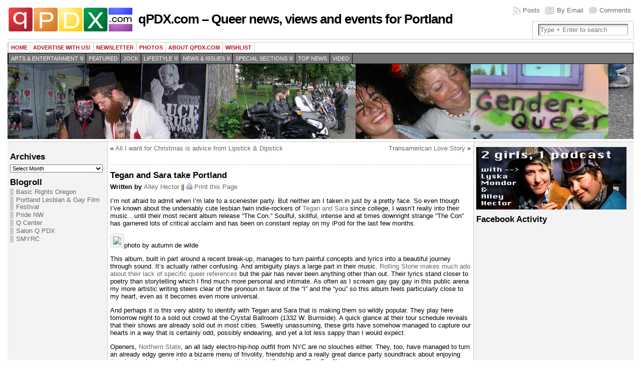

--- FILE ---
content_type: text/html; charset=UTF-8
request_url: https://archive.qpdx.com/2007/12/tegan-and-sara-take-portland/
body_size: 10006
content:
<!DOCTYPE html PUBLIC "-//W3C//DTD XHTML 1.0 Transitional//EN" "http://www.w3.org/TR/xhtml1/DTD/xhtml1-transitional.dtd">
<html xmlns="http://www.w3.org/1999/xhtml" lang="en-US">
<head>
<meta http-equiv="Content-Type" content="text/html; charset=UTF-8" />
<meta http-equiv="X-UA-Compatible" content="IE=EmulateIE7" />
<link rel="stylesheet" href="https://archive.qpdx.com/?bfa_ata_file=css" type="text/css" media="all" />
<title>Tegan and Sara take Portland &#124; qPDX.com &#8211; Queer news, views and events for Portland</title>
<link rel="shortcut icon" href="https://archive.qpdx.com/wp-content/themes/atahualpa353/atahualpa353/images/favicon/logo1-sq.ico" /><link rel="canonical" href="https://archive.qpdx.com/2007/12/tegan-and-sara-take-portland/" /><link rel="alternate" type="application/rss+xml" title="qPDX.com &#8211; Queer news, views and events for Portland RSS Feed" href="https://archive.qpdx.com/feed/" />
<link rel="alternate" type="application/atom+xml" title="qPDX.com &#8211; Queer news, views and events for Portland Atom Feed" href="https://archive.qpdx.com/feed/atom/" />
<link rel="pingback" href="https://archive.qpdx.com/xmlrpc.php" />
<meta name='robots' content='max-image-preview:large' />
<link rel='dns-prefetch' href='//s.w.org' />
<script type="text/javascript">
window._wpemojiSettings = {"baseUrl":"https:\/\/s.w.org\/images\/core\/emoji\/13.1.0\/72x72\/","ext":".png","svgUrl":"https:\/\/s.w.org\/images\/core\/emoji\/13.1.0\/svg\/","svgExt":".svg","source":{"concatemoji":"https:\/\/archive.qpdx.com\/wp-includes\/js\/wp-emoji-release.min.js?ver=5.9.12"}};
/*! This file is auto-generated */
!function(e,a,t){var n,r,o,i=a.createElement("canvas"),p=i.getContext&&i.getContext("2d");function s(e,t){var a=String.fromCharCode;p.clearRect(0,0,i.width,i.height),p.fillText(a.apply(this,e),0,0);e=i.toDataURL();return p.clearRect(0,0,i.width,i.height),p.fillText(a.apply(this,t),0,0),e===i.toDataURL()}function c(e){var t=a.createElement("script");t.src=e,t.defer=t.type="text/javascript",a.getElementsByTagName("head")[0].appendChild(t)}for(o=Array("flag","emoji"),t.supports={everything:!0,everythingExceptFlag:!0},r=0;r<o.length;r++)t.supports[o[r]]=function(e){if(!p||!p.fillText)return!1;switch(p.textBaseline="top",p.font="600 32px Arial",e){case"flag":return s([127987,65039,8205,9895,65039],[127987,65039,8203,9895,65039])?!1:!s([55356,56826,55356,56819],[55356,56826,8203,55356,56819])&&!s([55356,57332,56128,56423,56128,56418,56128,56421,56128,56430,56128,56423,56128,56447],[55356,57332,8203,56128,56423,8203,56128,56418,8203,56128,56421,8203,56128,56430,8203,56128,56423,8203,56128,56447]);case"emoji":return!s([10084,65039,8205,55357,56613],[10084,65039,8203,55357,56613])}return!1}(o[r]),t.supports.everything=t.supports.everything&&t.supports[o[r]],"flag"!==o[r]&&(t.supports.everythingExceptFlag=t.supports.everythingExceptFlag&&t.supports[o[r]]);t.supports.everythingExceptFlag=t.supports.everythingExceptFlag&&!t.supports.flag,t.DOMReady=!1,t.readyCallback=function(){t.DOMReady=!0},t.supports.everything||(n=function(){t.readyCallback()},a.addEventListener?(a.addEventListener("DOMContentLoaded",n,!1),e.addEventListener("load",n,!1)):(e.attachEvent("onload",n),a.attachEvent("onreadystatechange",function(){"complete"===a.readyState&&t.readyCallback()})),(n=t.source||{}).concatemoji?c(n.concatemoji):n.wpemoji&&n.twemoji&&(c(n.twemoji),c(n.wpemoji)))}(window,document,window._wpemojiSettings);
</script>
<style type="text/css">
img.wp-smiley,
img.emoji {
	display: inline !important;
	border: none !important;
	box-shadow: none !important;
	height: 1em !important;
	width: 1em !important;
	margin: 0 0.07em !important;
	vertical-align: -0.1em !important;
	background: none !important;
	padding: 0 !important;
}
</style>
	<link rel='stylesheet' id='wp-block-library-css'  href='https://archive.qpdx.com/wp-includes/css/dist/block-library/style.min.css?ver=5.9.12' type='text/css' media='all' />
<style id='global-styles-inline-css' type='text/css'>
body{--wp--preset--color--black: #000000;--wp--preset--color--cyan-bluish-gray: #abb8c3;--wp--preset--color--white: #ffffff;--wp--preset--color--pale-pink: #f78da7;--wp--preset--color--vivid-red: #cf2e2e;--wp--preset--color--luminous-vivid-orange: #ff6900;--wp--preset--color--luminous-vivid-amber: #fcb900;--wp--preset--color--light-green-cyan: #7bdcb5;--wp--preset--color--vivid-green-cyan: #00d084;--wp--preset--color--pale-cyan-blue: #8ed1fc;--wp--preset--color--vivid-cyan-blue: #0693e3;--wp--preset--color--vivid-purple: #9b51e0;--wp--preset--gradient--vivid-cyan-blue-to-vivid-purple: linear-gradient(135deg,rgba(6,147,227,1) 0%,rgb(155,81,224) 100%);--wp--preset--gradient--light-green-cyan-to-vivid-green-cyan: linear-gradient(135deg,rgb(122,220,180) 0%,rgb(0,208,130) 100%);--wp--preset--gradient--luminous-vivid-amber-to-luminous-vivid-orange: linear-gradient(135deg,rgba(252,185,0,1) 0%,rgba(255,105,0,1) 100%);--wp--preset--gradient--luminous-vivid-orange-to-vivid-red: linear-gradient(135deg,rgba(255,105,0,1) 0%,rgb(207,46,46) 100%);--wp--preset--gradient--very-light-gray-to-cyan-bluish-gray: linear-gradient(135deg,rgb(238,238,238) 0%,rgb(169,184,195) 100%);--wp--preset--gradient--cool-to-warm-spectrum: linear-gradient(135deg,rgb(74,234,220) 0%,rgb(151,120,209) 20%,rgb(207,42,186) 40%,rgb(238,44,130) 60%,rgb(251,105,98) 80%,rgb(254,248,76) 100%);--wp--preset--gradient--blush-light-purple: linear-gradient(135deg,rgb(255,206,236) 0%,rgb(152,150,240) 100%);--wp--preset--gradient--blush-bordeaux: linear-gradient(135deg,rgb(254,205,165) 0%,rgb(254,45,45) 50%,rgb(107,0,62) 100%);--wp--preset--gradient--luminous-dusk: linear-gradient(135deg,rgb(255,203,112) 0%,rgb(199,81,192) 50%,rgb(65,88,208) 100%);--wp--preset--gradient--pale-ocean: linear-gradient(135deg,rgb(255,245,203) 0%,rgb(182,227,212) 50%,rgb(51,167,181) 100%);--wp--preset--gradient--electric-grass: linear-gradient(135deg,rgb(202,248,128) 0%,rgb(113,206,126) 100%);--wp--preset--gradient--midnight: linear-gradient(135deg,rgb(2,3,129) 0%,rgb(40,116,252) 100%);--wp--preset--duotone--dark-grayscale: url('#wp-duotone-dark-grayscale');--wp--preset--duotone--grayscale: url('#wp-duotone-grayscale');--wp--preset--duotone--purple-yellow: url('#wp-duotone-purple-yellow');--wp--preset--duotone--blue-red: url('#wp-duotone-blue-red');--wp--preset--duotone--midnight: url('#wp-duotone-midnight');--wp--preset--duotone--magenta-yellow: url('#wp-duotone-magenta-yellow');--wp--preset--duotone--purple-green: url('#wp-duotone-purple-green');--wp--preset--duotone--blue-orange: url('#wp-duotone-blue-orange');--wp--preset--font-size--small: 13px;--wp--preset--font-size--medium: 20px;--wp--preset--font-size--large: 36px;--wp--preset--font-size--x-large: 42px;}.has-black-color{color: var(--wp--preset--color--black) !important;}.has-cyan-bluish-gray-color{color: var(--wp--preset--color--cyan-bluish-gray) !important;}.has-white-color{color: var(--wp--preset--color--white) !important;}.has-pale-pink-color{color: var(--wp--preset--color--pale-pink) !important;}.has-vivid-red-color{color: var(--wp--preset--color--vivid-red) !important;}.has-luminous-vivid-orange-color{color: var(--wp--preset--color--luminous-vivid-orange) !important;}.has-luminous-vivid-amber-color{color: var(--wp--preset--color--luminous-vivid-amber) !important;}.has-light-green-cyan-color{color: var(--wp--preset--color--light-green-cyan) !important;}.has-vivid-green-cyan-color{color: var(--wp--preset--color--vivid-green-cyan) !important;}.has-pale-cyan-blue-color{color: var(--wp--preset--color--pale-cyan-blue) !important;}.has-vivid-cyan-blue-color{color: var(--wp--preset--color--vivid-cyan-blue) !important;}.has-vivid-purple-color{color: var(--wp--preset--color--vivid-purple) !important;}.has-black-background-color{background-color: var(--wp--preset--color--black) !important;}.has-cyan-bluish-gray-background-color{background-color: var(--wp--preset--color--cyan-bluish-gray) !important;}.has-white-background-color{background-color: var(--wp--preset--color--white) !important;}.has-pale-pink-background-color{background-color: var(--wp--preset--color--pale-pink) !important;}.has-vivid-red-background-color{background-color: var(--wp--preset--color--vivid-red) !important;}.has-luminous-vivid-orange-background-color{background-color: var(--wp--preset--color--luminous-vivid-orange) !important;}.has-luminous-vivid-amber-background-color{background-color: var(--wp--preset--color--luminous-vivid-amber) !important;}.has-light-green-cyan-background-color{background-color: var(--wp--preset--color--light-green-cyan) !important;}.has-vivid-green-cyan-background-color{background-color: var(--wp--preset--color--vivid-green-cyan) !important;}.has-pale-cyan-blue-background-color{background-color: var(--wp--preset--color--pale-cyan-blue) !important;}.has-vivid-cyan-blue-background-color{background-color: var(--wp--preset--color--vivid-cyan-blue) !important;}.has-vivid-purple-background-color{background-color: var(--wp--preset--color--vivid-purple) !important;}.has-black-border-color{border-color: var(--wp--preset--color--black) !important;}.has-cyan-bluish-gray-border-color{border-color: var(--wp--preset--color--cyan-bluish-gray) !important;}.has-white-border-color{border-color: var(--wp--preset--color--white) !important;}.has-pale-pink-border-color{border-color: var(--wp--preset--color--pale-pink) !important;}.has-vivid-red-border-color{border-color: var(--wp--preset--color--vivid-red) !important;}.has-luminous-vivid-orange-border-color{border-color: var(--wp--preset--color--luminous-vivid-orange) !important;}.has-luminous-vivid-amber-border-color{border-color: var(--wp--preset--color--luminous-vivid-amber) !important;}.has-light-green-cyan-border-color{border-color: var(--wp--preset--color--light-green-cyan) !important;}.has-vivid-green-cyan-border-color{border-color: var(--wp--preset--color--vivid-green-cyan) !important;}.has-pale-cyan-blue-border-color{border-color: var(--wp--preset--color--pale-cyan-blue) !important;}.has-vivid-cyan-blue-border-color{border-color: var(--wp--preset--color--vivid-cyan-blue) !important;}.has-vivid-purple-border-color{border-color: var(--wp--preset--color--vivid-purple) !important;}.has-vivid-cyan-blue-to-vivid-purple-gradient-background{background: var(--wp--preset--gradient--vivid-cyan-blue-to-vivid-purple) !important;}.has-light-green-cyan-to-vivid-green-cyan-gradient-background{background: var(--wp--preset--gradient--light-green-cyan-to-vivid-green-cyan) !important;}.has-luminous-vivid-amber-to-luminous-vivid-orange-gradient-background{background: var(--wp--preset--gradient--luminous-vivid-amber-to-luminous-vivid-orange) !important;}.has-luminous-vivid-orange-to-vivid-red-gradient-background{background: var(--wp--preset--gradient--luminous-vivid-orange-to-vivid-red) !important;}.has-very-light-gray-to-cyan-bluish-gray-gradient-background{background: var(--wp--preset--gradient--very-light-gray-to-cyan-bluish-gray) !important;}.has-cool-to-warm-spectrum-gradient-background{background: var(--wp--preset--gradient--cool-to-warm-spectrum) !important;}.has-blush-light-purple-gradient-background{background: var(--wp--preset--gradient--blush-light-purple) !important;}.has-blush-bordeaux-gradient-background{background: var(--wp--preset--gradient--blush-bordeaux) !important;}.has-luminous-dusk-gradient-background{background: var(--wp--preset--gradient--luminous-dusk) !important;}.has-pale-ocean-gradient-background{background: var(--wp--preset--gradient--pale-ocean) !important;}.has-electric-grass-gradient-background{background: var(--wp--preset--gradient--electric-grass) !important;}.has-midnight-gradient-background{background: var(--wp--preset--gradient--midnight) !important;}.has-small-font-size{font-size: var(--wp--preset--font-size--small) !important;}.has-medium-font-size{font-size: var(--wp--preset--font-size--medium) !important;}.has-large-font-size{font-size: var(--wp--preset--font-size--large) !important;}.has-x-large-font-size{font-size: var(--wp--preset--font-size--x-large) !important;}
</style>
<script type='text/javascript' src='https://archive.qpdx.com/wp-includes/js/jquery/jquery.min.js?ver=3.6.0' id='jquery-core-js'></script>
<script type='text/javascript' src='https://archive.qpdx.com/wp-includes/js/jquery/jquery-migrate.min.js?ver=3.3.2' id='jquery-migrate-js'></script>
<link rel="https://api.w.org/" href="https://archive.qpdx.com/wp-json/" /><link rel="alternate" type="application/json" href="https://archive.qpdx.com/wp-json/wp/v2/posts/525" /><link rel="EditURI" type="application/rsd+xml" title="RSD" href="https://archive.qpdx.com/xmlrpc.php?rsd" />
<link rel="wlwmanifest" type="application/wlwmanifest+xml" href="https://archive.qpdx.com/wp-includes/wlwmanifest.xml" /> 
<link rel="canonical" href="https://archive.qpdx.com/2007/12/tegan-and-sara-take-portland/" />
<link rel='shortlink' href='https://archive.qpdx.com/?p=525' />
<link rel="alternate" type="application/json+oembed" href="https://archive.qpdx.com/wp-json/oembed/1.0/embed?url=https%3A%2F%2Farchive.qpdx.com%2F2007%2F12%2Ftegan-and-sara-take-portland%2F" />
<link rel="alternate" type="text/xml+oembed" href="https://archive.qpdx.com/wp-json/oembed/1.0/embed?url=https%3A%2F%2Farchive.qpdx.com%2F2007%2F12%2Ftegan-and-sara-take-portland%2F&#038;format=xml" />
	<script type="text/javascript" src="https://archive.qpdx.com/?bfa_ata_file=js"></script>
	<link rel="icon" href="https://archive.qpdx.com/wp-content/uploads/2011/09/logo-burt-150x50.gif" sizes="32x32" />
<link rel="icon" href="https://archive.qpdx.com/wp-content/uploads/2011/09/logo-burt.gif" sizes="192x192" />
<link rel="apple-touch-icon" href="https://archive.qpdx.com/wp-content/uploads/2011/09/logo-burt.gif" />
<meta name="msapplication-TileImage" content="https://archive.qpdx.com/wp-content/uploads/2011/09/logo-burt.gif" />
<script type='text/javascript' src='http://partner.googleadservices.com/gampad/google_service.js'>
</script>
<script type='text/javascript'>
GS_googleAddAdSenseService("ca-pub-9769360859844279");
GS_googleEnableAllServices();
</script>
<script type='text/javascript'>
GA_googleAddSlot("ca-pub-9769360859844279", "125x125_box_1_qpdx");
GA_googleAddSlot("ca-pub-9769360859844279", "125x125_box_2_qpdx");
GA_googleAddSlot("ca-pub-9769360859844279", "125x125_box_3_qpdx");
GA_googleAddSlot("ca-pub-9769360859844279", "125x125_box_4_qpdx");
GA_googleAddSlot("ca-pub-9769360859844279", "125x125_box_5_qpdx");
GA_googleAddSlot("ca-pub-9769360859844279", "125x125_box_6_qpdx");
</script>
<script type='text/javascript'>
GA_googleFetchAds();
</script>

<!--[if IE 6]>
<script type="text/javascript" src="https://archive.qpdx.com/wp-content/themes/atahualpa353/atahualpa353/js/DD_roundies.js"></script>
<script type="text/javascript">DD_roundies.addRule('a.posts-icon, a.comments-icon, a.email-icon, img.logo');</script>
<![endif]-->
<script type="text/javascript" src="https://archive.qpdx.com/wp-content/themes/atahualpa353/atahualpa353/js/jquery.cross-slide.js"></script>
</head>
<body class="post-template-default single single-post postid-525 single-format-standard">
<div id="wrapper">
<div id="container">
<table id="layout" border="0" cellspacing="0" cellpadding="0">
<colgroup>
<col class="colone" /><col class="coltwo" />
<col class="colthree" /></colgroup> 
	<tr>

		<!-- Header -->
		<td id="header" colspan="3">

		<div id="top_header_widget" class="bfa_widget_area"></div><table id="logoarea" cellpadding="0" cellspacing="0" border="0" width="100%"><tr><td rowspan="2" valign="middle" class="logoarea-logo"><a href="https://archive.qpdx.com/"><img class="logo" src="https://archive.qpdx.com/wp-content/themes/atahualpa353/atahualpa353/images/logo-burt.gif" alt="qPDX.com &#8211; Queer news, views and events for Portland" /></a></td><td rowspan="2" valign="middle" class="logoarea-title"><h2 class="blogtitle"><a href="https://archive.qpdx.com/">qPDX.com &#8211; Queer news, views and events for Portland</a></h2></td><td class="feed-icons" valign="middle" align="right"><div class="clearfix rss-box"><a class="comments-icon" rel="nofollow" href="https://archive.qpdx.com/comments/feed/" title="Subscribe to the COMMENTS feed">Comments</a><a class="email-icon" rel="nofollow" href="http://feedburner.google.com/fb/a/mailverify?uri=&amp;loc=en_US" title="Subscribe by EMAIL">By Email</a><a class="posts-icon" rel="nofollow" href="https://archive.qpdx.com/feed/" title="Subscribe to the POSTS feed">Posts</a></div></td></tr><tr><td valign="bottom" class="search-box" align="right"><div class="searchbox">
				<form method="get" class="searchform" action="https://archive.qpdx.com/">
				<div class="searchbox-form">
					<input type="text" class="text inputblur" onfocus="this.value=''" 
					value="Type + Enter to search" onblur="this.value='Type + Enter to search'" name="s" /></div>
				</form>
			</div>
			</td></tr></table> <div class="horbar1">&nbsp;</div> <div id="menu1"><ul id="rmenu2" class="clearfix rMenu-hor rMenu">
<li class="page_item"><a href="https://archive.qpdx.com/" title="qPDX.com &#8211; Queer news, views and events for Portland">Home</a></li>
<li class="page_item page-item-4999"><a href="https://archive.qpdx.com/advertise/">Advertise with us!</a></li>
<li class="page_item page-item-12212"><a href="https://archive.qpdx.com/newsletter/">Newsletter</a></li>
<li class="page_item page-item-2209"><a href="https://archive.qpdx.com/photos/">Photos</a></li>
<li class="page_item page-item-2111 page_item_has_children"><a href="https://archive.qpdx.com/about-qpdxcom/">About QPDX.com</a>
<ul class='children'>
	<li class="page_item page-item-10 current_page_parent"><a href="https://archive.qpdx.com/about-qpdxcom/about-your-blogger/">Who we are</a></li>
</ul>
</li>
<li class="page_item page-item-2050"><a href="https://archive.qpdx.com/wishlist/">wishlist</a></li>
</ul></div>
 <div id="menu2"><ul id="rmenu" class="clearfix rMenu-hor rMenu">
	<li class="rMenu-expand cat-item cat-item-2055"><a href="https://archive.qpdx.com/category/ae/">Arts &amp; Entertainment</a>
 <ul class="rMenu-ver children">
	<li class="cat-item cat-item-18"><a href="https://archive.qpdx.com/category/ae/art/">Art</a>
</li>
	<li class="cat-item cat-item-13"><a href="https://archive.qpdx.com/category/ae/film/">Film</a>
</li>
	<li class="cat-item cat-item-54"><a href="https://archive.qpdx.com/category/ae/imbibe/">Imbibe</a>
</li>
	<li class="cat-item cat-item-8"><a href="https://archive.qpdx.com/category/ae/music/">Music</a>
</li>
	<li class="cat-item cat-item-10"><a href="https://archive.qpdx.com/category/ae/night-out/">Night Out!</a>
</li>
	<li class="cat-item cat-item-17"><a href="https://archive.qpdx.com/category/ae/stage/">Stage</a>
</li>
	<li class="cat-item cat-item-5"><a href="https://archive.qpdx.com/category/ae/tv/">TV</a>
</li>
	<li class="cat-item cat-item-19"><a href="https://archive.qpdx.com/category/ae/words/">Words</a>
</li>
</ul>
</li>
	<li class="cat-item cat-item-3962"><a href="https://archive.qpdx.com/category/featured/">Featured</a>
</li>
	<li class="cat-item cat-item-142"><a href="https://archive.qpdx.com/category/jock/">Jock</a>
</li>
	<li class="rMenu-expand cat-item cat-item-2054"><a href="https://archive.qpdx.com/category/lifestyle/">Lifestyle</a>
 <ul class="rMenu-ver children">
	<li class="cat-item cat-item-345"><a href="https://archive.qpdx.com/category/lifestyle/community/">Community</a>
</li>
	<li class="cat-item cat-item-65"><a href="https://archive.qpdx.com/category/lifestyle/tech/">Geekery</a>
</li>
	<li class="cat-item cat-item-9"><a href="https://archive.qpdx.com/category/lifestyle/gossip/">Gossip &amp; Celebs</a>
</li>
	<li class="cat-item cat-item-15"><a href="https://archive.qpdx.com/category/lifestyle/holiday/">Holiday</a>
</li>
	<li class="cat-item cat-item-12"><a href="https://archive.qpdx.com/category/lifestyle/pride/">Pride</a>
</li>
	<li class="cat-item cat-item-334"><a href="https://archive.qpdx.com/category/lifestyle/shopping/">Shopping</a>
</li>
	<li class="cat-item cat-item-3"><a href="https://archive.qpdx.com/category/lifestyle/style/" >Style</a>
</li>
</ul>
</li>
	<li class="rMenu-expand cat-item cat-item-2053"><a href="https://archive.qpdx.com/category/news/">News &amp; Issues</a>
 <ul class="rMenu-ver children">
	<li class="cat-item cat-item-2083"><a href="https://archive.qpdx.com/category/news/business-news/">Business</a>
</li>
	<li class="cat-item cat-item-11"><a href="https://archive.qpdx.com/category/news/local-news/">Local News</a>
</li>
	<li class="cat-item cat-item-7"><a href="https://archive.qpdx.com/category/news/natl-intl-news/">Nat&#039;l / Int&#039;l News</a>
</li>
	<li class="cat-item cat-item-30"><a href="https://archive.qpdx.com/category/news/politics/">Politics &amp; Activism</a>
</li>
</ul>
</li>
	<li class="rMenu-expand cat-item cat-item-3889"><a href="https://archive.qpdx.com/category/special/">Special Sections</a>
 <ul class="rMenu-ver children">
	<li class="cat-item cat-item-3625"><a href="https://archive.qpdx.com/category/special/bicoastal-baby/">Bicoastal Baby</a>
</li>
	<li class="cat-item cat-item-3317"><a href="https://archive.qpdx.com/category/special/dj-of-the-week/">DJ of the Week</a>
</li>
	<li class="cat-item cat-item-2452"><a href="https://archive.qpdx.com/category/special/everything-in-technicolor/">Everything in Technicolor</a>
</li>
</ul>
</li>
	<li class="cat-item cat-item-3961"><a href="https://archive.qpdx.com/category/top-news/">Top news</a>
</li>
	<li class="cat-item cat-item-14"><a href="https://archive.qpdx.com/category/video/" >Video</a>
</li>
</ul></div>
 <div id="imagecontainer" class="header-image-container" style="background: url('https://archive.qpdx.com/wp-content/themes/atahualpa353/atahualpa353/images/header/queerpdx6.jpg') top center no-repeat;"><div class="clickable"><a class="divclick" title="qPDX.com &#8211; Queer news, views and events for Portland" href ="https://archive.qpdx.com/">&nbsp;</a></div><div class="opacityleft">&nbsp;</div><div class="opacityright">&nbsp;</div></div> <div class="horbar2">&nbsp;</div>
		</td>
		<!-- / Header -->

	</tr>

	<!-- Main Body -->	
	<tr id="bodyrow">

				<!-- Left Sidebar -->
		<td id="left">

			<div id="text-461186021" class="widget widget_text">			<div class="textwidget"><!-- Begin Adify tag for "Skyscraper" Ad Space (160x600) ID #8619307 -->
<script type="text/javascript">
	sr_adspace_id = 8619307;
	sr_adspace_width = 160;
	sr_adspace_height = 600;
	sr_ad_new_window = true;
	sr_adspace_type = "graphic";
</script>
<script type="text/javascript" src="http://ad.afy11.net/srad.js?azId=8619307">
</script>
<!-- End Adify tag for "Skyscraper" Ad Space (160x600) ID #8619307 --></div>
		</div><div id="archives-2" class="widget widget_archive"><div class="widget-title"><h3>Archives</h3></div>		<label class="screen-reader-text" for="archives-dropdown-2">Archives</label>
		<select id="archives-dropdown-2" name="archive-dropdown">
			
			<option value="">Select Month</option>
				<option value='https://archive.qpdx.com/2012/05/'> May 2012 </option>
	<option value='https://archive.qpdx.com/2012/04/'> April 2012 </option>
	<option value='https://archive.qpdx.com/2012/03/'> March 2012 </option>
	<option value='https://archive.qpdx.com/2012/02/'> February 2012 </option>
	<option value='https://archive.qpdx.com/2012/01/'> January 2012 </option>
	<option value='https://archive.qpdx.com/2011/12/'> December 2011 </option>
	<option value='https://archive.qpdx.com/2011/11/'> November 2011 </option>
	<option value='https://archive.qpdx.com/2011/10/'> October 2011 </option>
	<option value='https://archive.qpdx.com/2011/09/'> September 2011 </option>
	<option value='https://archive.qpdx.com/2011/08/'> August 2011 </option>
	<option value='https://archive.qpdx.com/2011/07/'> July 2011 </option>
	<option value='https://archive.qpdx.com/2011/06/'> June 2011 </option>
	<option value='https://archive.qpdx.com/2011/05/'> May 2011 </option>
	<option value='https://archive.qpdx.com/2011/04/'> April 2011 </option>
	<option value='https://archive.qpdx.com/2011/03/'> March 2011 </option>
	<option value='https://archive.qpdx.com/2011/02/'> February 2011 </option>
	<option value='https://archive.qpdx.com/2011/01/'> January 2011 </option>
	<option value='https://archive.qpdx.com/2010/12/'> December 2010 </option>
	<option value='https://archive.qpdx.com/2010/11/'> November 2010 </option>
	<option value='https://archive.qpdx.com/2010/10/'> October 2010 </option>
	<option value='https://archive.qpdx.com/2010/09/'> September 2010 </option>
	<option value='https://archive.qpdx.com/2010/08/'> August 2010 </option>
	<option value='https://archive.qpdx.com/2010/07/'> July 2010 </option>
	<option value='https://archive.qpdx.com/2010/06/'> June 2010 </option>
	<option value='https://archive.qpdx.com/2010/05/'> May 2010 </option>
	<option value='https://archive.qpdx.com/2010/04/'> April 2010 </option>
	<option value='https://archive.qpdx.com/2010/03/'> March 2010 </option>
	<option value='https://archive.qpdx.com/2010/02/'> February 2010 </option>
	<option value='https://archive.qpdx.com/2010/01/'> January 2010 </option>
	<option value='https://archive.qpdx.com/2009/12/'> December 2009 </option>
	<option value='https://archive.qpdx.com/2009/11/'> November 2009 </option>
	<option value='https://archive.qpdx.com/2009/10/'> October 2009 </option>
	<option value='https://archive.qpdx.com/2009/09/'> September 2009 </option>
	<option value='https://archive.qpdx.com/2009/08/'> August 2009 </option>
	<option value='https://archive.qpdx.com/2009/07/'> July 2009 </option>
	<option value='https://archive.qpdx.com/2009/06/'> June 2009 </option>
	<option value='https://archive.qpdx.com/2009/05/'> May 2009 </option>
	<option value='https://archive.qpdx.com/2009/04/'> April 2009 </option>
	<option value='https://archive.qpdx.com/2009/03/'> March 2009 </option>
	<option value='https://archive.qpdx.com/2009/02/'> February 2009 </option>
	<option value='https://archive.qpdx.com/2009/01/'> January 2009 </option>
	<option value='https://archive.qpdx.com/2008/12/'> December 2008 </option>
	<option value='https://archive.qpdx.com/2008/11/'> November 2008 </option>
	<option value='https://archive.qpdx.com/2008/10/'> October 2008 </option>
	<option value='https://archive.qpdx.com/2008/09/'> September 2008 </option>
	<option value='https://archive.qpdx.com/2008/08/'> August 2008 </option>
	<option value='https://archive.qpdx.com/2008/07/'> July 2008 </option>
	<option value='https://archive.qpdx.com/2008/06/'> June 2008 </option>
	<option value='https://archive.qpdx.com/2008/05/'> May 2008 </option>
	<option value='https://archive.qpdx.com/2008/04/'> April 2008 </option>
	<option value='https://archive.qpdx.com/2008/03/'> March 2008 </option>
	<option value='https://archive.qpdx.com/2008/02/'> February 2008 </option>
	<option value='https://archive.qpdx.com/2008/01/'> January 2008 </option>
	<option value='https://archive.qpdx.com/2007/12/'> December 2007 </option>
	<option value='https://archive.qpdx.com/2007/11/'> November 2007 </option>
	<option value='https://archive.qpdx.com/2007/10/'> October 2007 </option>
	<option value='https://archive.qpdx.com/2007/09/'> September 2007 </option>
	<option value='https://archive.qpdx.com/2007/08/'> August 2007 </option>
	<option value='https://archive.qpdx.com/2007/07/'> July 2007 </option>
	<option value='https://archive.qpdx.com/2007/06/'> June 2007 </option>
	<option value='https://archive.qpdx.com/2007/05/'> May 2007 </option>
	<option value='https://archive.qpdx.com/2007/04/'> April 2007 </option>
	<option value='https://archive.qpdx.com/2007/03/'> March 2007 </option>
	<option value='https://archive.qpdx.com/2007/02/'> February 2007 </option>
	<option value='https://archive.qpdx.com/2007/01/'> January 2007 </option>
	<option value='https://archive.qpdx.com/2006/12/'> December 2006 </option>
	<option value='https://archive.qpdx.com/2006/11/'> November 2006 </option>
	<option value='https://archive.qpdx.com/2006/10/'> October 2006 </option>
	<option value='https://archive.qpdx.com/2006/09/'> September 2006 </option>
	<option value='https://archive.qpdx.com/2006/08/'> August 2006 </option>
	<option value='https://archive.qpdx.com/2006/07/'> July 2006 </option>
	<option value='https://archive.qpdx.com/2006/06/'> June 2006 </option>
	<option value='https://archive.qpdx.com/2006/05/'> May 2006 </option>
	<option value='https://archive.qpdx.com/2006/04/'> April 2006 </option>
	<option value='https://archive.qpdx.com/2006/03/'> March 2006 </option>
	<option value='https://archive.qpdx.com/2006/02/'> February 2006 </option>
	<option value='https://archive.qpdx.com/2006/01/'> January 2006 </option>
	<option value='https://archive.qpdx.com/2005/12/'> December 2005 </option>
	<option value='https://archive.qpdx.com/2005/11/'> November 2005 </option>
	<option value='https://archive.qpdx.com/2005/10/'> October 2005 </option>
	<option value='https://archive.qpdx.com/2005/09/'> September 2005 </option>
	<option value='https://archive.qpdx.com/2005/08/'> August 2005 </option>
	<option value='https://archive.qpdx.com/2005/07/'> July 2005 </option>
	<option value='https://archive.qpdx.com/2005/06/'> June 2005 </option>
	<option value='https://archive.qpdx.com/2005/05/'> May 2005 </option>

		</select>

<script type="text/javascript">
/* <![CDATA[ */
(function() {
	var dropdown = document.getElementById( "archives-dropdown-2" );
	function onSelectChange() {
		if ( dropdown.options[ dropdown.selectedIndex ].value !== '' ) {
			document.location.href = this.options[ this.selectedIndex ].value;
		}
	}
	dropdown.onchange = onSelectChange;
})();
/* ]]> */
</script>
			</div><div id="linkcat-2" class="widget widget_links"><div class="widget-title"><h3>Blogroll</h3></div>
	<ul class='xoxo blogroll'>
<li><a href="http://www.basicrights.org/">Basic Rights Oregon</a></li>
<li><a href="http://plgff.org/">Portland Lesbian &amp; Gay Film Festival</a></li>
<li><a href="http://pridenw.com/" rel="noopener" title="Annual Gay Pride celebration" target="_blank">Pride NW</a></li>
<li><a href="http://www.pdxqcenter.org" rel="noopener" target="_blank">Q Center</a></li>
<li><a href="http://www.salonqpdx.com/welcome.html">Salon Q PDX</a></li>
<li><a href="http://www.smyrc.org" rel="contact met noopener" title="Sexual Minority Youth Recreation Center in Portland, Oregon" target="_blank">SMYRC</a></li>

	</ul>
</div>

		</td>
		<!-- / Left Sidebar -->
		
				

		<!-- Main Column -->
		<td id="middle">

	<div id="top_content_well" class="bfa_widget_area"></div>



		
		 

		<div class="clearfix navigation-top">
		<div class="older">&laquo; <a href="https://archive.qpdx.com/2007/12/all-i-want-for-christmas-is-advice-from-lipstick-dipstick/" rel="next">All I want for Christmas is advice from Lipstick &#038; Dipstick</a> &nbsp;</div><div class="newer">&nbsp; <a href="https://archive.qpdx.com/2007/11/transamerican-love-story/" rel="prev">Transamerican Love Story</a> &raquo;</div></div>
<div class="post-525 post type-post status-publish format-standard hentry category-music category-night-out" id="post-525">


<div class="post-headline">		<h1>Tegan and Sara take Portland</h1>
		</div>
<div class="post-byline"><strong>Written by <a href="https://archive.qpdx.com/author/alleyhector/" title="Posts by Alley Hector" rel="author">Alley Hector</a></strong> || <img src="https://archive.qpdx.com/wp-content/themes/atahualpa353/atahualpa353/images/icons/printer.gif" alt="" /> <a href="javascript:window.print()">Print this Page</a></div>
<div class="post-bodycopy clearfix"><p>I&#8217;m not afraid to admit when I&#8217;m late to a scenester party. But neither am I taken in just by a pretty face. So even though I&#8217;ve known about the undeniably cute lesbian twin indie-rockers of <a href="http://www.teganandsara.com/" target="_new">Tegan and Sara</a> since college, I wasn&#8217;t really into their music&#8230;until their most recent album release &#8220;The Con.&#8221; Soulful, skillful, intense and at times downright strange &#8220;The Con&#8221; has garnered lots of critical acclaim and has been on constant replay on my iPod for the last few months.</p>
<div class="photo-left medium"><a href=http://blog.oregonlive.com/qpdx/2007/11/tegan-sara.jpg target="_blank"><img src="http://blog.oregonlive.com/qpdx/2007/11/medium_tegan-sara.jpg"></a><span class="byline">photo by autumn de wilde</span></div>
<p>This album, built in part around a recent break-up, manages to turn painful concepts and lyrics into a beautiful journey through sound. It&#8217;s actually rather confusing. And ambiguity plays a large part in their music. <a href="http://www.rollingstone.com/reviews/album/15567392/review/15605575/the_con" target="_new">Rolling Stone makes much ado about their lack of specific queer references</a> but the pair has never been anything other than out. Their lyrics stand closer to poetry than storytelling which I find much more personal and intimate. As often as I scream gay gay gay in this public arena my more artistic writing steers clear of the pronoun in favor of the &#8220;I&#8221; and the &#8220;you&#8221; so this album feels particularly close to my heart, even as it becomes even more universal.</p>
<p>And perhaps it is this very ability to identify with Tegan and Sara that is making them so wildly popular. They play here tomorrow night to a sold out crowd at the Crystal Ballroom (1332 W. Burnside). A quick glance at their tour schedule reveals that their shows are already sold out in most cities. Sweetly unassuming, these girls have somehow managed to capture our hearts in a way that is certainly odd, possibly endearing, and yet a lot less sappy than I would expect.</p>
<p>Openers, <a href="http://www.northernstate.net/" target="_new">Northern State</a>, an all lady electro-hip-hop outfit from NYC are no slouches either. They, too, have managed to turn an already edgy genre into a bizarre menu of frivolity, friendship and a really great dance party soundtrack about enjoying the simple pleasures of your living room on their latest &#8220;Can I Keep This Pen?&#8221;</p>
<p>And lo, those of us who won&#8217;t be able to make the show (I used up my major concert on <a href="http://blog.oregonlive.com/qpdx/2007/11/mia_take_me_away.html">M.I.A.</a> which, despite the awesomeness of Tegan and Sara was certainly worth it) will just have to console ourselves with T&#038;S videos on the internet. And so I have included one below.</p>
<p><object width="425" height="355"><param name="movie" value="http://www.youtube.com/v/jIftFIG1j_c&#038;rel=1"></param><param name="wmode" value="transparent"></param><embed src="http://www.youtube.com/v/jIftFIG1j_c&#038;rel=1" type="application/x-shockwave-flash" wmode="transparent" width="425" height="355"></embed></object></p>
</div>

<div class="post-footer"><span style="font-size:80%">Written by <a href="https://archive.qpdx.com/author/alleyhector/" title="Posts by Alley Hector" rel="author">Alley Hector</a> ||Mon, Dec 3rd 2007 at 07:28 AM ||  Category: <a href="https://archive.qpdx.com/category/ae/music/" rel="category tag">Music</a>, <a href="https://archive.qpdx.com/category/ae/night-out/" rel="category tag">Night Out!</a> ||
			<strong>Comments are closed</strong></span></div>
<br/>






</div><!-- / Post -->

						
	
	


	
		<p>Comments are closed.</p>
	



		
			



</td>
<!-- / Main Column -->


<!-- Right Sidebar -->
<td id="right">

	<div id="text-465466880" class="widget widget_text">			<div class="textwidget"><a href="/tag/podcast/"><img src=/wp-content/uploads/2011/10/2girls1podcast-widget.jpg /></a></div>
		</div><div id="text-465466872" class="widget widget_text"><div class="widget-title"><h3>Facebook Activity</h3></div>			<div class="textwidget"><iframe src="http://www.facebook.com/plugins/activity.php?site=www.qpdx.com&amp;width=300&amp;height=300&amp;header=false&amp;colorscheme=light&amp;recommendations=false" scrolling="no" frameborder="0" style="border:none; overflow:hidden; width:100%; height:300px;" allowTransparency="true"></iframe></div>
		</div><div id="text-465466862" class="widget widget_text">			<div class="textwidget"><script type="text/javascript" src="http://static.ak.connect.facebook.com/js/api_lib/v0.4/FeatureLoader.js.php/en_GB"></script><script type="text/javascript">FB.init("e5cf3757be3aa64ff28e0bd519b98614");</script><fb:fan profile_id="157056820611" stream="" connections="10" width="300"></fb:fan><div style="font-size:8px; padding-left:10px"><a href="http://www.facebook.com/pages/QPDX/157056820611">QPDX on Facebook</a> </div></div>
		</div><div id="block-2" class="widget widget_block">
<ul class="wp-container-1 wp-block-social-links"></ul>
</div><div id="block-3" class="widget widget_block">
<ul class="wp-container-2 wp-block-social-links"></ul>
</div>
</td>
<!-- / Right Sidebar -->

</tr>
<!-- / Main Body -->
<tr>

<!-- Footer -->
<td id="footer" colspan="3">

    <p>
    Copyright &copy; 2025 <a href="https://archive.qpdx.com/">qPDX.com &#8211; Queer news, views and events for Portland</a> - All Rights Reserved<br />Powered by <a href="http://wordpress.org/">WordPress</a> &amp; the <a href="http://wordpress.bytesforall.com/" title="Customizable WordPress themes">Atahualpa Theme</a> by <a href="http://www.bytesforall.com/" title="BFA Webdesign">BytesForAll</a>. Discuss on our <a href="http://forum.bytesforall.com/" title="Atahualpa &amp; WordPress">WP Forum</a>    </p>
        <p>
    42 queries. 0.204 seconds.    </p>
    
    
    <style>.wp-container-1 {display: flex;gap: 0.5em;flex-wrap: wrap;align-items: center;align-items: center;}.wp-container-1 > * { margin: 0; }</style>
<style>.wp-container-2 {display: flex;gap: 0.5em;flex-wrap: wrap;align-items: center;align-items: center;}.wp-container-2 > * { margin: 0; }</style>
<script type='text/javascript' src='https://archive.qpdx.com/wp-includes/js/comment-reply.min.js?ver=5.9.12' id='comment-reply-js'></script>

</td>
<!-- / Footer -->

</tr>
</table><!-- / layout -->
</div><!-- / container -->
</div><!-- / wrapper -->
<script type="text/javascript">
var gaJsHost = (("https:" == document.location.protocol) ? "https://ssl." : "http://www.");
document.write(unescape("%3Cscript src='" + gaJsHost + "google-analytics.com/ga.js' type='text/javascript'%3E%3C/script%3E"));
</script>
<script type="text/javascript">
try {
var pageTracker = _gat._getTracker("UA-11079764-1");
pageTracker._trackPageview();
} catch(err) {}</script></body>
</html>

--- FILE ---
content_type: application/x-javascript
request_url: https://archive.qpdx.com/?bfa_ata_file=js
body_size: 1129
content:

//<![CDATA[




/* JQUERY */
jQuery(document).ready(function(){  


	jQuery('div#imagecontainer')
	.crossSlide({sleep: 10,fade: 5},[
		{ src: 'https://archive.qpdx.com/wp-content/themes/atahualpa353/atahualpa353/images/header/queerpdx1.jpg' },
{ src: 'https://archive.qpdx.com/wp-content/themes/atahualpa353/atahualpa353/images/header/queerpdx10.jpg' },
{ src: 'https://archive.qpdx.com/wp-content/themes/atahualpa353/atahualpa353/images/header/queerpdx11.jpg' },
{ src: 'https://archive.qpdx.com/wp-content/themes/atahualpa353/atahualpa353/images/header/queerpdx12.jpg' },
{ src: 'https://archive.qpdx.com/wp-content/themes/atahualpa353/atahualpa353/images/header/queerpdx13.jpg' },
{ src: 'https://archive.qpdx.com/wp-content/themes/atahualpa353/atahualpa353/images/header/queerpdx14.jpg' },
{ src: 'https://archive.qpdx.com/wp-content/themes/atahualpa353/atahualpa353/images/header/queerpdx15.jpg' },
{ src: 'https://archive.qpdx.com/wp-content/themes/atahualpa353/atahualpa353/images/header/queerpdx16.jpg' },
{ src: 'https://archive.qpdx.com/wp-content/themes/atahualpa353/atahualpa353/images/header/queerpdx2.jpg' },
{ src: 'https://archive.qpdx.com/wp-content/themes/atahualpa353/atahualpa353/images/header/queerpdx3.jpg' },
{ src: 'https://archive.qpdx.com/wp-content/themes/atahualpa353/atahualpa353/images/header/queerpdx4.jpg' },
{ src: 'https://archive.qpdx.com/wp-content/themes/atahualpa353/atahualpa353/images/header/queerpdx5.jpg' },
{ src: 'https://archive.qpdx.com/wp-content/themes/atahualpa353/atahualpa353/images/header/queerpdx6.jpg' },
{ src: 'https://archive.qpdx.com/wp-content/themes/atahualpa353/atahualpa353/images/header/queerpdx7.jpg' },
{ src: 'https://archive.qpdx.com/wp-content/themes/atahualpa353/atahualpa353/images/header/queerpdx8.jpg' },
{ src: 'https://archive.qpdx.com/wp-content/themes/atahualpa353/atahualpa353/images/header/queerpdx9.jpg' }
	]);
	/*	
	.crossSlide({fade: 5},[
		{ src: 'https://archive.qpdx.com/wp-content/themes/atahualpa353/atahualpa353/images/header/queerpdx1.jpg', from: '40% 40%', to: '60% 60%', time: 3 },
{ src: 'https://archive.qpdx.com/wp-content/themes/atahualpa353/atahualpa353/images/header/queerpdx10.jpg', from: '40% 40%', to: '60% 60%', time: 3 },
{ src: 'https://archive.qpdx.com/wp-content/themes/atahualpa353/atahualpa353/images/header/queerpdx11.jpg', from: '40% 40%', to: '60% 60%', time: 3 },
{ src: 'https://archive.qpdx.com/wp-content/themes/atahualpa353/atahualpa353/images/header/queerpdx12.jpg', from: '40% 40%', to: '60% 60%', time: 3 },
{ src: 'https://archive.qpdx.com/wp-content/themes/atahualpa353/atahualpa353/images/header/queerpdx13.jpg', from: '40% 40%', to: '60% 60%', time: 3 },
{ src: 'https://archive.qpdx.com/wp-content/themes/atahualpa353/atahualpa353/images/header/queerpdx14.jpg', from: '40% 40%', to: '60% 60%', time: 3 },
{ src: 'https://archive.qpdx.com/wp-content/themes/atahualpa353/atahualpa353/images/header/queerpdx15.jpg', from: '40% 40%', to: '60% 60%', time: 3 },
{ src: 'https://archive.qpdx.com/wp-content/themes/atahualpa353/atahualpa353/images/header/queerpdx16.jpg', from: '40% 40%', to: '60% 60%', time: 3 },
{ src: 'https://archive.qpdx.com/wp-content/themes/atahualpa353/atahualpa353/images/header/queerpdx2.jpg', from: '40% 40%', to: '60% 60%', time: 3 },
{ src: 'https://archive.qpdx.com/wp-content/themes/atahualpa353/atahualpa353/images/header/queerpdx3.jpg', from: '40% 40%', to: '60% 60%', time: 3 },
{ src: 'https://archive.qpdx.com/wp-content/themes/atahualpa353/atahualpa353/images/header/queerpdx4.jpg', from: '40% 40%', to: '60% 60%', time: 3 },
{ src: 'https://archive.qpdx.com/wp-content/themes/atahualpa353/atahualpa353/images/header/queerpdx5.jpg', from: '40% 40%', to: '60% 60%', time: 3 },
{ src: 'https://archive.qpdx.com/wp-content/themes/atahualpa353/atahualpa353/images/header/queerpdx6.jpg', from: '40% 40%', to: '60% 60%', time: 3 },
{ src: 'https://archive.qpdx.com/wp-content/themes/atahualpa353/atahualpa353/images/header/queerpdx7.jpg', from: '40% 40%', to: '60% 60%', time: 3 },
{ src: 'https://archive.qpdx.com/wp-content/themes/atahualpa353/atahualpa353/images/header/queerpdx8.jpg', from: '40% 40%', to: '60% 60%', time: 3 },
{ src: 'https://archive.qpdx.com/wp-content/themes/atahualpa353/atahualpa353/images/header/queerpdx9.jpg', 
		from: '40% 40%', to: '60% 60%', time: 3
		}
 ]);	*/

	/* jQuery('ul#rmenu').superfish(); */
	/* jQuery('ul#rmenu').superfish().find('ul').bgIframe({opacity:false}); */
 
	/* For IE6 */
	if (jQuery.browser.msie && /MSIE 6\.0/i.test(window.navigator.userAgent) && !/MSIE 7\.0/i.test(window.navigator.userAgent) && !/MSIE 8\.0/i.test(window.navigator.userAgent)) {

		/* Max-width for images in IE6 */		
		var centerwidth = jQuery("td#middle").width(); 
		
		/* Images without caption */
		jQuery(".post img").each(function() { 
			var maxwidth = centerwidth - 10 + 'px';
			var imgwidth = jQuery(this).width(); 
			var imgheight = jQuery(this).height(); 
			var newimgheight = (centerwidth / imgwidth * imgheight) + 'px';	
			if (imgwidth > centerwidth) { 
				jQuery(this).css({width: maxwidth}); 
				jQuery(this).css({height: newimgheight}); 
			}
		});
		
		/* Images with caption */
		jQuery("div.wp-caption").each(function() { 
			var captionwidth = jQuery(this).width(); 
			var maxcaptionwidth = centerwidth + 'px';
			var captionheight = jQuery(this).height();
			var captionimgwidth =  jQuery("div.wp-caption img").width();
			var captionimgheight =  jQuery("div.wp-caption img").height();
			if (captionwidth > centerwidth) { 
				jQuery(this).css({width: maxcaptionwidth}); 
				var newcaptionheight = (centerwidth / captionwidth * captionheight) + 'px';
				var newcaptionimgheight = (centerwidth / captionimgwidth * captionimgheight) + 'px';
				jQuery(this).css({height: newcaptionheight}); 
				jQuery("div.wp-caption img").css({height: newcaptionimgheight}); 
				}
		});
		
		/* sfhover for LI:HOVER support in IE6: */
		jQuery("ul li").
			hover( function() {
					jQuery(this).addClass("sfhover")
				}, 
				function() {
					jQuery(this).removeClass("sfhover")
				} 
			); 

	/* End IE6 */
	}
	
	jQuery(".post table tr").
		mouseover(function() {
			jQuery(this).addClass("over");
		}).
		mouseout(function() {
			jQuery(this).removeClass("over");
		});

	
	jQuery(".post table tr:even").
		addClass("alt");

	
	jQuery("input.text, input.TextField, input.file, input.password, textarea").
		focus(function () {  
			jQuery(this).addClass("highlight"); 
		}).
		blur(function () { 
			jQuery(this).removeClass("highlight"); 
		})
	
	jQuery("input.inputblur").
		focus(function () {  
			jQuery(this).addClass("inputfocus"); 
		}).
		blur(function () { 
			jQuery(this).removeClass("inputfocus"); 
		})

		

	
	jQuery("input.button, input.Button").
		mouseover(function() {
			jQuery(this).addClass("buttonhover");
		}).
		mouseout(function() {
			jQuery(this).removeClass("buttonhover");
		});

	/* toggle "you can use these xhtml tags" */
	jQuery("a.xhtmltags").
		click(function(){ 
			jQuery("div.xhtml-tags").slideToggle(300); 
		});

	/* For the Tabbed Widgets plugin: */
	jQuery("ul.tw-nav-list").
		addClass("clearfix");

		
	
});

//]]>
